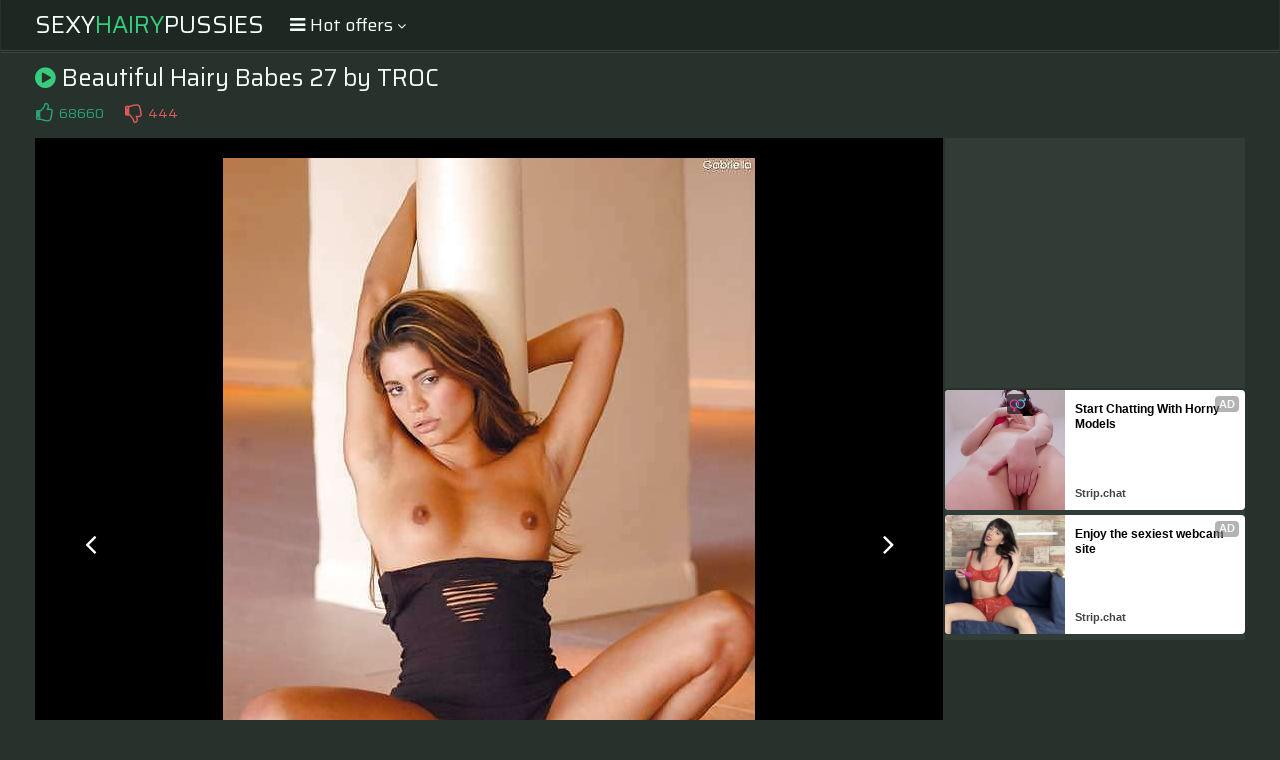

--- FILE ---
content_type: text/css
request_url: http://www.sexy-hairy-pussies.com/css/styles.css
body_size: 20030
content:
body
{ background-color: rgb(40,50,45); }

.sort-2 a, .header, .sort, .menu, .search, .navigation ul.big a, .list, .footer
{ background-color: rgb(30,40,35); }

.sort-2 a, .header, h2, .searches, .menu, .menu li, .search, .search input, .sort, .sort li, .navigation ul.big a, .navigation ul.big span, .list, .list a, .footer, .video-links a
{ border-color: rgb(60,70,65); }

img, .mob-300, .thumb a, .b-300, .list span.total, .list span.icon
{ background-color: rgb(50,60,55); }

.recomended-wrapper .exo-native-widget-item-image
{ background-color: rgb(50,60,55) !important; }

body, .searches a, .search::placeholder, .search button, .list span.total, .list span.icon
{ color: rgb(170,180,175); }

.recomended-wrapper .exo-native-widget-item-brand
{ color: rgb(170,180,175) !important; }

a:hover, .logo a span, .button:hover, .button.active, .menu a.acitve, .menu li.active a, .menu a i, .search button:hover, .sort-button:hover, .sort-button.active, .sort a.active, .sort li.active a, h1 i, .searches span i, .searches a:hover i, .thumb .loading, .navigation ul.big a i, .list span.val i, .video-info .more:hover, .video-info .less:hover, .video-info a i
{ color: rgb(55,205,125); }

.sort-2 a:hover, .sort-2 a.active, .sort-2 li.active a, .thumb .info-button:hover, .thumb .info-button.active, .navigation a:hover, .navigation a.active, .navigation li.active a, .navigation ul.big a:hover, .navigation ul.big a:hover i, .list a:hover span.total, .thumb a:hover .net-name, .list a:hover span.icon, .thumb a:hover .cat-name, .close:hover, .bot-close:hover
{ background-color: rgb(35,185,105); color: rgb(255,255,255); }

.recomended-wrapper .exo-native-widget-item-container a:hover .exo-native-widget-item-title
{ background-color: rgb(35,185,105) !important; color: rgb(255,255,255) !important; }

.sort-2 a:hover, .sort-2 a.active, .sort-2 li.active a, .search input:focus, .video-links a:hover, .close:hover, .bot-close:hover
{ border-color: rgb(55,205,125); }

a, .logo a, h1, h2, .search input, .button, .sort-button, .searches span, .searches a:hover, .video-info span i, .video-info .more, .video-info .less, .footer span
{ color: rgb(245,255,250); }

.recomended-wrapper .exo-native-widget-item-text
{ color: rgb(245,255,250) !important; }

.thumb .info-button, .thumb .info, .thumb .hd, .thumb .cat-name, .thumb .net-name, .recomended-wrapper .exo-native-widget-item-title, .thumb .cat-total
{ background-color: rgba(0,5,3,0.5); }

.thumb .info-button, .thumb .info-inner, .thumb .icon, .thumb .hd, .thumb .cat-name, .thumb .net-name, .thumb .cat-total
{ color: rgb(245,255,250); }

.recomended-wrapper .exo-native-widget-item-title
{ color: rgb(245,255,250) !important; }



body,html,div,p,a,ul,li,input,button,form,textarea,span,img,h1,h2,h3 { margin: 0; padding: 0; }

div, ul, li, a, span { overflow: hidden; }

body { font-family: Arial, sans-serif; }

li { list-style-type: none; }

img { display: block; }

a { text-decoration: none; }

h1, h2 { font-weight: normal; }
h1 { font-size: 20px; line-height: 30px; margin: 10px 1px 0 1px; }
h2 { border-top-width: 3px; border-top-style: double; padding: 20px 0 10px 0; font-size: 24px; line-height: 28px; margin: 30px 1px 0 1px; }

.wrapper { width: 99%; margin: 0 auto; max-width: 1010px; }

.header { border-bottom-width: 3px; border-bottom-style: double; overflow: visible; min-height: 40px; text-align: center; margin: 0 1px; }
.header .wrapper { overflow: visible; width: 100%; }

.logo { display: inline-block; vertical-align: top; margin: 0 5px; }
.logo a { height: 40px; line-height: 40px; font-size: 18px; display: block; text-transform: uppercase; }

.menu-wrap, .search-wrap { position: absolute; top: 0; overflow: visible; }
.button { padding: 0 1px; cursor: pointer; height: 50px; line-height: 50px; font-size: 20px; }
.button i { height: 40px; line-height: 40px; float: left; margin-right: 5px; }
.button span { height: 40px; line-height: 40px; font-size: 0; float: left; }
.button span i { font-size: 14px; float: none; }

.menu-wrap { left: 5px; }
.search-wrap { right: 5px; }

.menu { display: none; border-style: solid; border-width: 1px; position: absolute; top: 35px; left: 0; z-index: 10000; width: 120px; padding: 5px 30px; border-radius: 3px; box-shadow: 0 5px 10px -10px rgba(0,0,0,0.5); }
.menu li { border-bottom-style: double; border-bottom-width: 3px; }
.menu li:last-child { border: 0 none; }
.menu a { text-align: left; display: block; font-size: 14px; height: 50px; line-height: 50px; padding-left: 1px; }

.search { display: none; border-style: solid; border-width: 1px; border-radius: 3px; padding: 15px 25px 20px 25px; position: absolute; top: 35px; right: 0; z-index: 10000; box-shadow: 0 5px 10px -10px rgba(0,0,0,0.5); }
.search form { position: relative; }
.search input { background: none; border-width: 0; border-bottom-style: double; border-bottom-width: 3px; width: 210px; padding-right: 30px; outline: 0 none; font-size: 18px; height: 39px; line-height: 39px; }
.search button { background: none; position: absolute; top: 0; right: 0; border: 0 none; cursor: pointer; outline: 0 none; width: 20px; padding: 0 1px; font-size: 18px; height: 39px; line-height: 39px; }
.search button i { height: inherit; line-height: inherit; display: block; }

.searches { border-top-style: solid; border-top-width: 1px; height: 40px; font-size: 0; }
.searches li { margin: 0 7px; display: inline-block; vertical-align: top; font-size: 13px; }
.searches a, .searches span { display: block; height: 40px; line-height: 40px; padding: 0 1px; }

.title { overflow: visible; position: relative; min-height: 40px; }
.title h1 { float: left; }

.sort-button { float: right; font-size: 30px; height: 30px; line-height: 30px; margin: 10px 1px 0 14px; cursor: pointer; }
.sort { display: none; border-style: solid; border-width: 1px; position: absolute; top: 45px; right: 1px; z-index: 10000; padding: 20px; border-radius: 3px; box-shadow: 0 5px 10px -10px rgba(0,0,0,0.5); }
.sort ul { float: left; padding: 0 20px; }
.sort li { border-bottom-width: 3px; border-bottom-style: double; }
.sort li:last-child { border: 0 none; }
.sort a, .sort span { height: 40px; line-height: 40px; font-size: 14px; display: block; }

.sort-2 { float: left; margin: 8px 0 0 10px; }
.sort-2 li { float: left; margin: 2px 1px 0 1px; }
.sort-2 a { border-style: solid; border-width: 1px; display: block; height: 30px; line-height: 30px; font-size: 12px; padding: 0 7px; }

.navigation { margin-top: 10px; font-size: 0; text-align: center; }
.navigation ul { margin-top: 6px; }
.navigation li { display: inline-block; vertical-align: top; margin: 4px 2px 0 2px; }
.navigation a, .navigation span { border-radius: 3px; min-width: 20px; padding: 0 10px; display: block; height: 40px; line-height: 40px; font-size: 14px; }
.navigation ul.big a, .navigation ul.big span { font-size: 24px; text-transform: uppercase; height: 60px; line-height: 60px; min-width: 117px; padding: 0 20px; }

.thumbs-wrapper { clear: both; padding-top: 8px; }

.thumb { width: 50%; float: left; }
.thumb-inner { margin: 2px 1px 0 1px; position: relative; }
.thumb a { display: block; position: relative; padding-bottom: 150%; }
.thumb img { position: absolute; top: 0; left: 0; width: 100%; height: auto; z-index: 2; }
.thumb .info-button, .thumb .cat-name { z-index: 4; height: 30px; line-height: 30px; width: 30px; font-size: 14px; position: absolute; top: 3px; left: 3px; border-radius: 3px; display: block; text-align: center; text-shadow: 1px 1px 0 rgba(0,0,0,0.4); }
.thumb .info-button i { height: inherit; line-height: inherit; display: block; }
.thumb .hd, .thumb .net-name, .thumb .cat-total { z-index: 4; height: 20px; line-height: 20px; padding: 0 5px; font-size: 12px; position: absolute; bottom: 3px; right: 3px; border-radius: 3px; display: block; text-shadow: 1px 1px 0 rgba(0,0,0,0.4); }
.thumb .net-name { white-space: nowrap; height: 25px; line-height: 25px; padding: 0 7px; }
.thumb .cat-name { width: auto; padding: 0 10px; max-width: 90%; }
.thumb .cat-total { font-weight: normal; }
.thumb .loading { z-index: 1; height: 30px; line-height: 30px; width: 30px; font-size: 30px; position: absolute; top: 50%; left: 50%; margin: -15px 0 0 -15px; display: block; }
.thumb .loading i { height: inherit; line-height: inherit; display: block; }
.thumb .icon { display: none; z-index: 3; height: 30px; line-height: 30px; width: 30px; font-size: 30px; position: absolute; top: 50%; left: 50%; margin: -15px 0 0 -15px; }
.thumb .icon i { height: inherit; line-height: inherit; display: block; }
.thumb a:hover .icon { display: block; }
.thumb .info { display: none; z-index: 3; height: 100%; width: 100%; position: absolute; top: 0; left: 0; text-shadow: 1px 1px 0 rgba(0,0,0,0.4); }
.thumb .info.active { display: block; }
.thumb .info-inner { position: absolute; left: 0; top: 50%; width: 100%; height: 70px; margin-top: -15px; }
.thumb .name { max-height: 40px; line-height: 20px; font-size: 16px; margin: 0 10px; }
.thumb .info ul { height: 20px; line-height: 20px; margin-left: 10px; }
.thumb .info li { float: left; margin-right: 10px; font-size: 12px; }
.thumb .info li.rating i { color: rgb(80,220,160); }

.thumb-2 a { padding-bottom: 57.5%; }

.brs-300 { height: 270px; font-size: 0; text-align: center; margin-top: 10px; }
.b-300 { width: 300px; height: 250px; margin: 10px 5px 0 5px; display: inline-block; vertical-align: top; }

.recomended-wrapper { margin-top: -10px; }
.recomended-wrapper .exo-native-widget { height: auto !important; width: 100% !important; max-width: 100% !important; }
.recomended-wrapper .exo-native-widget-outer-container { width: 100% !important; margin: 0 !important; padding: 0 !important; }
.recomended-wrapper .exo-native-widget-item-container { width: 50% !important; margin: 0 !important; padding: 0 !important; height: auto !important; }
.recomended-wrapper .exo-native-widget-item-container a { position: relative !important; margin: 2px 1px 0 1px !important; display: block !important; padding: 0 !important; }
.recomended-wrapper .exo-native-widget-item-image { position: relative !important; width: 100% !important; max-width: 100% !important; margin: 0 !important; height: auto !important; padding: 0 0 56.25% 0 !important; }
.recomended-wrapper .exo-native-widget-item-content { width: 100% !important; max-width: 100% !important; margin: 0 !important; height: auto !important; padding: 0 !important; overflow: visible !important; position: relative !important; } 
.recomended-wrapper .exo-native-widget-item-title { position: absolute !important; bottom: 43px; left: 3px; max-width: 91% !important; border-radius: 3px; font-family: inherit !important; height: 30px !important; line-height: 30px !important; overflow: hidden !important; font-size: 12px !important; margin: 0 !important; padding: 0 7px !important; }
.recomended-wrapper .exo-native-widget-item-text { font-family: inherit !important; height: 15px !important; line-height: 15px !important; overflow: hidden !important; margin: 5px 0 0 0 !important; font-size: 12px !important; padding: 0 !important; }
.recomended-wrapper .exo-native-widget-item-brand { font-family: inherit !important; height: 15px !important; line-height: 15px !important; overflow: hidden !important; margin: 5px 0 0 0 !important; font-size: 12px !important; padding: 0 !important; }
.recomended-wrapper .exo-native-widget-item-container a:hover .exo-native-widget-item-brand { text-decoration: underline !important; }

.list { margin: 10px 1px 0 1px; border-width: 1px; border-style: solid; border-radius: 3px; padding: 10px 10px 25px 10px; font-size: 0; }
.list li { page-break-inside: avoid; break-inside: avoid; padding: 0 10px; }
.list a { border-bottom-width: 3px; border-bottom-style: double; float: left; width: 100%; display: block; height: 50px; line-height: 50px; font-size: 16px; position: relative; white-space: nowrap; }
.list span.val { float: left; display: block; }
.list span.total { position: absolute; top: 12px; right: 0; display: block; font-size: 12px; border-radius: 3px; padding: 0 5px; height: 26px; line-height: 26px; min-width: 50px; text-align: center; }
.list span.icon { position: absolute; top: 12px; right: 0; display: block; font-size: 14px; border-radius: 3px; width: 26px; height: 26px; line-height: 26px; text-align: center; }

.video-info ul { float: left; margin: 5px 0 0 1px; }
.video-info li { float: left; margin-right: 10px; }
.video-info a, .video-info span { padding-left: 1px; display: block; height: 30px; line-height: 30px; font-size: 14px; }
.video-info ul.rating li { margin-right: 10px; }
.video-info ul.rating a, .video-info ul span { float: left; margin-right: 5px; }
.video-info ul.rating a { cursor: pointer; font-size: 20px; }
.video-info a.like i, .video-info span.like { color: rgb(40,160,120); }
.video-info a.like:hover i { color: rgb(20,140,100); }
.video-info a.dislike i, .video-info span.dislike { color: rgb(220,90,90); }
.video-info a.dislike:hover i { color: rgb(200,70,70); }

.video-links { clear: both; display: none; }
.video-links ul { float: none; }
.video-links a { border-bottom-style: double; border-bottom-width: 3px; }

.video-info .more, .video-info .less { padding: 0 1px; display: block; height: 30px; line-height: 30px; font-size: 22px; float: left; cursor: pointer; margin-top: 5px; }
.video-info .more i, .video-info .less i, .video-info .more span, .video-info .less span { display: block; float: left; height: inherit; line-height: inherit; }
.video-info .more span, .video-info .less span { display: none; margin-left: 5px; font-size: 14px; }
.video-info .more span i, .video-info .less span i { float: none; display: inline; }
.video-info .less { display: none; }

.video-wrapper { margin: 0 1px; }
.video-tab { display: table; width: 100%; }
.video-block { padding-top: 10px; }
.video { background-color: rgb(0,0,0); position: relative; width: 100%; padding-bottom: 56.25%; }
.video iframe, .video object, .video embed, .video video, .video source { width: 100%; height: 100%; position: absolute; top: 0; left: 0; z-index: 2000; }
.video div { overflow: visible; }

.on-player-pl { display: none; background-color: rgba(0,0,0,0.5); position: absolute; top: 0; left: 0; width: 100%; height: 100%; z-index: 5000; }
.on-player { background-color: rgba(0,0,0,0.7); border: 1px solid rgb(0,0,0); padding: 4px; position: absolute; top: 50%; left: 50%; width: 300px; height: 250px; z-index: 5500; margin: -140px 0 0 -160px; overflow: visible; }
.close, .bot-close { background-color: rgba(0,0,0,0.7); color: rgb(255,255,255); border-style: solid; border-width: 1px; border-color: rgb(0,0,0); position: absolute; cursor: pointer; height: 30px; line-height: 30px; text-align: center; }
.on-player-sp { width: 300px; height: 250px; }
.on-player-sp iframe { width: 300px !important; height: 250px !important; position: static; }
.close { font-family: Arial, sans-serif; width: 30px; font-size: 16px; top: 0; right: 0; }
.bot-close { left: -1px; bottom: -34px; font-size: 14px; width: 100%; overflow: hidden; }

.footer { border-top-style: double; border-top-width: 3px; padding: 10px 10px 20px 10px; font-size: 14px; line-height: 20px; margin-top: 20px; text-align: center; }
.footer p { margin-top: 10px; }
.footer li { margin: 10px 10px 0 10px; display: inline-block; vertical-align: top; }
.footer a { display: block; text-decoration: underline; height: 28px; line-height: 28px; }
.footer a:hover { text-decoration: none; }

.mob-300 { margin: 10px auto 0 auto; width: 300px; height: 100px; }

.big-image { background-color: rgb(0,0,0); padding: 10px; text-align: center; }
.big-image img { background-color: rgb(40,40,40); display: inline-block; vertical-align: top; height: auto; max-width: 100%; }
.big-image-ins { max-width: 1000px; margin: 0 auto; position: relative; }

.big-image .prev-next { position: absolute; top: 50%; margin-top: -20px; width: 40px; height: 40px; }
.big-image .prev-next a { background-color: rgba(0,0,0,0.6); color: rgb(255,255,255); text-shadow: 1px 1px 0 rgba(0,0,0,0.5); display: block; width: 40px; height: 40px; line-height: 40px; font-size: 28px; border-radius: 50%; }
.big-image .prev-next a:hover { background-color: rgb(95,155,225); color: rgb(255,255,255); }  
.big-image .prev-next a i { display: block; height: inherit; line-height: inherit; }
.big-image .prev-next.prev { left: 10px; }
.big-image .prev-next.next { right: 10px; }

@media all and (min-width:404px) {
    .logo a { font-size: 22px; }
    .list ul { column-count: 2; -moz-column-count: 2; -webkit-column-count: 2; }
    .list a { font-size: 14px; }
    .video-info li { margin-right: 20px; }
    .thumb { width: 33.3333%; }
}

@media all and (min-width:500px) {
    .video-info .more span, .video-info .less span { display: block; }
}


@media all and (min-width:606px) {
    .thumb { width: 25%; }
}

@media all and (min-width:640px) {
    .logo a { font-size: 24px; }
    .button { font-size: 16px; }
    .button span { font-size: 14px; }
    .list ul { column-count: 3; -moz-column-count: 3; -webkit-column-count: 3; }
    .recomended-wrapper .exo-native-widget-item-container { width: 33.3333% !important; }
    .on-player-pl { display: block; }
    .video-info ul { margin-right: 20px; }
    .video-info ul.rating li { margin-right: 15px; }
    .sort-2 { float: right; }
}

@media all and (min-width:808px) {
    .thumb { width: 20%; }
}

@media all and (min-width:1030px) {
    .wrapper, .header .wrapper { width: 1010px; max-width: 100%; }
    .header { min-height: 50px; }
    .logo a { height: 50px; line-height: 50px; }
    .button, .button i, .button span { height: 50px; line-height: 50px; }
    .logo { float: left; margin: 0 20px 0 1px; }
    .menu-wrap, .search-wrap { position: relative; }
    .button span { font-size: 16px; }
    .menu-wrap { float: left; }
    .search-wrap { float: right; right: 1px; }
    .menu, .search { top: 52px; border-radius: 0 0 3px 3px; }
    .search input { width: 240px; }
    .searches { border: 0 none; text-align: right; margin: 0; padding: 5px 25px 0 30px; }
    .searches li { margin: 0 15px 0 0; font-size: 14px; }
    .mob-300 { display: none; }
    h1 { font-size: 24px; }
    .sort-2 a { font-size: 14px; padding: 0 10px; text-align: center; min-width: 80px; }
    .thumb { width: 202px; }
    .thumb .info-inner { height: 74px; margin-top: -17px; }
    .thumb .name { max-height: 44px; line-height: 22px; font-size: 18px; margin: 0 15px; }
    .thumb .info ul { height: 30px; line-height: 30px; margin-left: 15px; }
    .thumb .info li { margin-right: 15px; font-size: 14px; }
    .thumb .loading { height: 40px; line-height: 40px; width: 40px; font-size: 40px; margin: -20px 0 0 -20px; }
    .thumb .cat-name { font-size: 16px; }
    .list a { font-size: 16px; }
    .video-block, .video-brs { display: table-cell; vertical-align: top; }
    .video-wrapper { padding-top: 8px; }
    .video-block { padding-top: 2px; }
    .video-brs { width: 302px; }
    .video-brs .b-300 { margin: 2px 0 0 2px; }
    .video-brs .brs-300 { height: 504px; margin: 0; }
    .video { padding: 0; height: 502px; }
    .big-image { padding: 20px; }
}

@media all and (min-width:1232px) {
    .wrapper, .header .wrapper { width: 1212px; }
    .button { font-size: 18px; }
    .button span { font-size: 18px; }
    .list ul { column-count: 4; -moz-column-count: 4; -webkit-column-count: 4; }
    .recomended-wrapper .exo-native-widget-item-container { width: 16.6666% !important; }
    .big-image .prev-next { margin-top: -25px; width: 50px; height: 50px; }
    .big-image .prev-next a { width: 50px; height: 50px; line-height: 50px; font-size: 32px; }
}

@media all and (min-width:1434px) {
    .wrapper, .header .wrapper { width: 1414px; }
    .list ul { column-count: 6; -moz-column-count: 6; -webkit-column-count: 6; }
    .list a { font-size: 14px; }
    .video-brs .brs-300 { height: 756px; }
    .video { height: 754px; }
    
}

@media all and (min-width:1636px) {
    .wrapper, .header .wrapper { width: 1616px; }
    
}

.thumb a.active .info { display: block; }